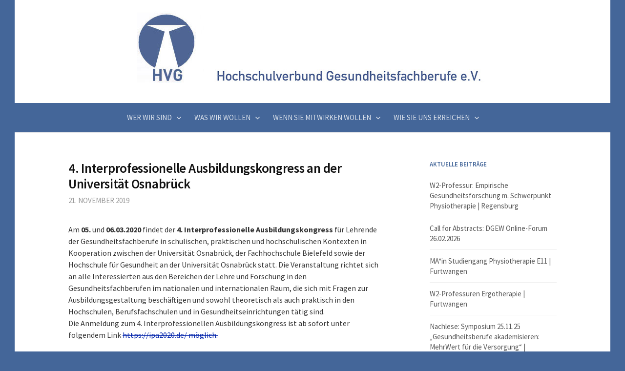

--- FILE ---
content_type: text/html; charset=UTF-8
request_url: https://www.hv-gesundheitsfachberufe.de/4-interprofessionelle-ausbildungskongress-an-der-universitaet-osnabrueck/
body_size: 10087
content:
<!DOCTYPE html>
<!--[if IE 8]>
<html class="ie8" lang="de">
<![endif]-->
<!--[if !(IE 8) ]><!-->
<html lang="de">
<!--<![endif]-->
<head>
<meta charset="UTF-8">
<meta name="viewport" content="width=device-width, initial-scale=1">
<link rel="profile" href="http://gmpg.org/xfn/11">
<link rel="pingback" href="https://www.hv-gesundheitsfachberufe.de/xmlrpc.php">
<!--[if lt IE 9]>
<script src="https://www.hv-gesundheitsfachberufe.de/wp-content/themes/first/js/html5shiv.js"></script>
<![endif]-->
<title>4. Interprofessionelle Ausbildungskongress an der Universität Osnabrück &#8211; Hochschulverbund Gesundheitsfach­berufe</title>
<meta name='robots' content='max-image-preview:large' />
<link rel='dns-prefetch' href='//fonts.googleapis.com' />
<link rel="alternate" type="application/rss+xml" title="Hochschulverbund Gesundheitsfach­berufe &raquo; Feed" href="https://www.hv-gesundheitsfachberufe.de/feed/" />
<link rel="alternate" type="application/rss+xml" title="Hochschulverbund Gesundheitsfach­berufe &raquo; Kommentar-Feed" href="https://www.hv-gesundheitsfachberufe.de/comments/feed/" />
<link rel="alternate" title="oEmbed (JSON)" type="application/json+oembed" href="https://www.hv-gesundheitsfachberufe.de/wp-json/oembed/1.0/embed?url=https%3A%2F%2Fwww.hv-gesundheitsfachberufe.de%2F4-interprofessionelle-ausbildungskongress-an-der-universitaet-osnabrueck%2F" />
<link rel="alternate" title="oEmbed (XML)" type="text/xml+oembed" href="https://www.hv-gesundheitsfachberufe.de/wp-json/oembed/1.0/embed?url=https%3A%2F%2Fwww.hv-gesundheitsfachberufe.de%2F4-interprofessionelle-ausbildungskongress-an-der-universitaet-osnabrueck%2F&#038;format=xml" />
<style id='wp-img-auto-sizes-contain-inline-css' type='text/css'>
img:is([sizes=auto i],[sizes^="auto," i]){contain-intrinsic-size:3000px 1500px}
/*# sourceURL=wp-img-auto-sizes-contain-inline-css */
</style>
<link rel='stylesheet' id='SFMCss-css' href='https://www.hv-gesundheitsfachberufe.de/wp-content/plugins/feedburner-alternative-and-rss-redirect/css/sfm_style.css?ver=6.9' type='text/css' media='all' />
<link rel='stylesheet' id='SFMCSS-css' href='https://www.hv-gesundheitsfachberufe.de/wp-content/plugins/feedburner-alternative-and-rss-redirect/css/sfm_widgetStyle.css?ver=6.9' type='text/css' media='all' />
<style id='wp-emoji-styles-inline-css' type='text/css'>

	img.wp-smiley, img.emoji {
		display: inline !important;
		border: none !important;
		box-shadow: none !important;
		height: 1em !important;
		width: 1em !important;
		margin: 0 0.07em !important;
		vertical-align: -0.1em !important;
		background: none !important;
		padding: 0 !important;
	}
/*# sourceURL=wp-emoji-styles-inline-css */
</style>
<style id='wp-block-library-inline-css' type='text/css'>
:root{--wp-block-synced-color:#7a00df;--wp-block-synced-color--rgb:122,0,223;--wp-bound-block-color:var(--wp-block-synced-color);--wp-editor-canvas-background:#ddd;--wp-admin-theme-color:#007cba;--wp-admin-theme-color--rgb:0,124,186;--wp-admin-theme-color-darker-10:#006ba1;--wp-admin-theme-color-darker-10--rgb:0,107,160.5;--wp-admin-theme-color-darker-20:#005a87;--wp-admin-theme-color-darker-20--rgb:0,90,135;--wp-admin-border-width-focus:2px}@media (min-resolution:192dpi){:root{--wp-admin-border-width-focus:1.5px}}.wp-element-button{cursor:pointer}:root .has-very-light-gray-background-color{background-color:#eee}:root .has-very-dark-gray-background-color{background-color:#313131}:root .has-very-light-gray-color{color:#eee}:root .has-very-dark-gray-color{color:#313131}:root .has-vivid-green-cyan-to-vivid-cyan-blue-gradient-background{background:linear-gradient(135deg,#00d084,#0693e3)}:root .has-purple-crush-gradient-background{background:linear-gradient(135deg,#34e2e4,#4721fb 50%,#ab1dfe)}:root .has-hazy-dawn-gradient-background{background:linear-gradient(135deg,#faaca8,#dad0ec)}:root .has-subdued-olive-gradient-background{background:linear-gradient(135deg,#fafae1,#67a671)}:root .has-atomic-cream-gradient-background{background:linear-gradient(135deg,#fdd79a,#004a59)}:root .has-nightshade-gradient-background{background:linear-gradient(135deg,#330968,#31cdcf)}:root .has-midnight-gradient-background{background:linear-gradient(135deg,#020381,#2874fc)}:root{--wp--preset--font-size--normal:16px;--wp--preset--font-size--huge:42px}.has-regular-font-size{font-size:1em}.has-larger-font-size{font-size:2.625em}.has-normal-font-size{font-size:var(--wp--preset--font-size--normal)}.has-huge-font-size{font-size:var(--wp--preset--font-size--huge)}.has-text-align-center{text-align:center}.has-text-align-left{text-align:left}.has-text-align-right{text-align:right}.has-fit-text{white-space:nowrap!important}#end-resizable-editor-section{display:none}.aligncenter{clear:both}.items-justified-left{justify-content:flex-start}.items-justified-center{justify-content:center}.items-justified-right{justify-content:flex-end}.items-justified-space-between{justify-content:space-between}.screen-reader-text{border:0;clip-path:inset(50%);height:1px;margin:-1px;overflow:hidden;padding:0;position:absolute;width:1px;word-wrap:normal!important}.screen-reader-text:focus{background-color:#ddd;clip-path:none;color:#444;display:block;font-size:1em;height:auto;left:5px;line-height:normal;padding:15px 23px 14px;text-decoration:none;top:5px;width:auto;z-index:100000}html :where(.has-border-color){border-style:solid}html :where([style*=border-top-color]){border-top-style:solid}html :where([style*=border-right-color]){border-right-style:solid}html :where([style*=border-bottom-color]){border-bottom-style:solid}html :where([style*=border-left-color]){border-left-style:solid}html :where([style*=border-width]){border-style:solid}html :where([style*=border-top-width]){border-top-style:solid}html :where([style*=border-right-width]){border-right-style:solid}html :where([style*=border-bottom-width]){border-bottom-style:solid}html :where([style*=border-left-width]){border-left-style:solid}html :where(img[class*=wp-image-]){height:auto;max-width:100%}:where(figure){margin:0 0 1em}html :where(.is-position-sticky){--wp-admin--admin-bar--position-offset:var(--wp-admin--admin-bar--height,0px)}@media screen and (max-width:600px){html :where(.is-position-sticky){--wp-admin--admin-bar--position-offset:0px}}

/*# sourceURL=wp-block-library-inline-css */
</style><style id='global-styles-inline-css' type='text/css'>
:root{--wp--preset--aspect-ratio--square: 1;--wp--preset--aspect-ratio--4-3: 4/3;--wp--preset--aspect-ratio--3-4: 3/4;--wp--preset--aspect-ratio--3-2: 3/2;--wp--preset--aspect-ratio--2-3: 2/3;--wp--preset--aspect-ratio--16-9: 16/9;--wp--preset--aspect-ratio--9-16: 9/16;--wp--preset--color--black: #000000;--wp--preset--color--cyan-bluish-gray: #abb8c3;--wp--preset--color--white: #ffffff;--wp--preset--color--pale-pink: #f78da7;--wp--preset--color--vivid-red: #cf2e2e;--wp--preset--color--luminous-vivid-orange: #ff6900;--wp--preset--color--luminous-vivid-amber: #fcb900;--wp--preset--color--light-green-cyan: #7bdcb5;--wp--preset--color--vivid-green-cyan: #00d084;--wp--preset--color--pale-cyan-blue: #8ed1fc;--wp--preset--color--vivid-cyan-blue: #0693e3;--wp--preset--color--vivid-purple: #9b51e0;--wp--preset--gradient--vivid-cyan-blue-to-vivid-purple: linear-gradient(135deg,rgb(6,147,227) 0%,rgb(155,81,224) 100%);--wp--preset--gradient--light-green-cyan-to-vivid-green-cyan: linear-gradient(135deg,rgb(122,220,180) 0%,rgb(0,208,130) 100%);--wp--preset--gradient--luminous-vivid-amber-to-luminous-vivid-orange: linear-gradient(135deg,rgb(252,185,0) 0%,rgb(255,105,0) 100%);--wp--preset--gradient--luminous-vivid-orange-to-vivid-red: linear-gradient(135deg,rgb(255,105,0) 0%,rgb(207,46,46) 100%);--wp--preset--gradient--very-light-gray-to-cyan-bluish-gray: linear-gradient(135deg,rgb(238,238,238) 0%,rgb(169,184,195) 100%);--wp--preset--gradient--cool-to-warm-spectrum: linear-gradient(135deg,rgb(74,234,220) 0%,rgb(151,120,209) 20%,rgb(207,42,186) 40%,rgb(238,44,130) 60%,rgb(251,105,98) 80%,rgb(254,248,76) 100%);--wp--preset--gradient--blush-light-purple: linear-gradient(135deg,rgb(255,206,236) 0%,rgb(152,150,240) 100%);--wp--preset--gradient--blush-bordeaux: linear-gradient(135deg,rgb(254,205,165) 0%,rgb(254,45,45) 50%,rgb(107,0,62) 100%);--wp--preset--gradient--luminous-dusk: linear-gradient(135deg,rgb(255,203,112) 0%,rgb(199,81,192) 50%,rgb(65,88,208) 100%);--wp--preset--gradient--pale-ocean: linear-gradient(135deg,rgb(255,245,203) 0%,rgb(182,227,212) 50%,rgb(51,167,181) 100%);--wp--preset--gradient--electric-grass: linear-gradient(135deg,rgb(202,248,128) 0%,rgb(113,206,126) 100%);--wp--preset--gradient--midnight: linear-gradient(135deg,rgb(2,3,129) 0%,rgb(40,116,252) 100%);--wp--preset--font-size--small: 13px;--wp--preset--font-size--medium: 20px;--wp--preset--font-size--large: 36px;--wp--preset--font-size--x-large: 42px;--wp--preset--spacing--20: 0.44rem;--wp--preset--spacing--30: 0.67rem;--wp--preset--spacing--40: 1rem;--wp--preset--spacing--50: 1.5rem;--wp--preset--spacing--60: 2.25rem;--wp--preset--spacing--70: 3.38rem;--wp--preset--spacing--80: 5.06rem;--wp--preset--shadow--natural: 6px 6px 9px rgba(0, 0, 0, 0.2);--wp--preset--shadow--deep: 12px 12px 50px rgba(0, 0, 0, 0.4);--wp--preset--shadow--sharp: 6px 6px 0px rgba(0, 0, 0, 0.2);--wp--preset--shadow--outlined: 6px 6px 0px -3px rgb(255, 255, 255), 6px 6px rgb(0, 0, 0);--wp--preset--shadow--crisp: 6px 6px 0px rgb(0, 0, 0);}:where(.is-layout-flex){gap: 0.5em;}:where(.is-layout-grid){gap: 0.5em;}body .is-layout-flex{display: flex;}.is-layout-flex{flex-wrap: wrap;align-items: center;}.is-layout-flex > :is(*, div){margin: 0;}body .is-layout-grid{display: grid;}.is-layout-grid > :is(*, div){margin: 0;}:where(.wp-block-columns.is-layout-flex){gap: 2em;}:where(.wp-block-columns.is-layout-grid){gap: 2em;}:where(.wp-block-post-template.is-layout-flex){gap: 1.25em;}:where(.wp-block-post-template.is-layout-grid){gap: 1.25em;}.has-black-color{color: var(--wp--preset--color--black) !important;}.has-cyan-bluish-gray-color{color: var(--wp--preset--color--cyan-bluish-gray) !important;}.has-white-color{color: var(--wp--preset--color--white) !important;}.has-pale-pink-color{color: var(--wp--preset--color--pale-pink) !important;}.has-vivid-red-color{color: var(--wp--preset--color--vivid-red) !important;}.has-luminous-vivid-orange-color{color: var(--wp--preset--color--luminous-vivid-orange) !important;}.has-luminous-vivid-amber-color{color: var(--wp--preset--color--luminous-vivid-amber) !important;}.has-light-green-cyan-color{color: var(--wp--preset--color--light-green-cyan) !important;}.has-vivid-green-cyan-color{color: var(--wp--preset--color--vivid-green-cyan) !important;}.has-pale-cyan-blue-color{color: var(--wp--preset--color--pale-cyan-blue) !important;}.has-vivid-cyan-blue-color{color: var(--wp--preset--color--vivid-cyan-blue) !important;}.has-vivid-purple-color{color: var(--wp--preset--color--vivid-purple) !important;}.has-black-background-color{background-color: var(--wp--preset--color--black) !important;}.has-cyan-bluish-gray-background-color{background-color: var(--wp--preset--color--cyan-bluish-gray) !important;}.has-white-background-color{background-color: var(--wp--preset--color--white) !important;}.has-pale-pink-background-color{background-color: var(--wp--preset--color--pale-pink) !important;}.has-vivid-red-background-color{background-color: var(--wp--preset--color--vivid-red) !important;}.has-luminous-vivid-orange-background-color{background-color: var(--wp--preset--color--luminous-vivid-orange) !important;}.has-luminous-vivid-amber-background-color{background-color: var(--wp--preset--color--luminous-vivid-amber) !important;}.has-light-green-cyan-background-color{background-color: var(--wp--preset--color--light-green-cyan) !important;}.has-vivid-green-cyan-background-color{background-color: var(--wp--preset--color--vivid-green-cyan) !important;}.has-pale-cyan-blue-background-color{background-color: var(--wp--preset--color--pale-cyan-blue) !important;}.has-vivid-cyan-blue-background-color{background-color: var(--wp--preset--color--vivid-cyan-blue) !important;}.has-vivid-purple-background-color{background-color: var(--wp--preset--color--vivid-purple) !important;}.has-black-border-color{border-color: var(--wp--preset--color--black) !important;}.has-cyan-bluish-gray-border-color{border-color: var(--wp--preset--color--cyan-bluish-gray) !important;}.has-white-border-color{border-color: var(--wp--preset--color--white) !important;}.has-pale-pink-border-color{border-color: var(--wp--preset--color--pale-pink) !important;}.has-vivid-red-border-color{border-color: var(--wp--preset--color--vivid-red) !important;}.has-luminous-vivid-orange-border-color{border-color: var(--wp--preset--color--luminous-vivid-orange) !important;}.has-luminous-vivid-amber-border-color{border-color: var(--wp--preset--color--luminous-vivid-amber) !important;}.has-light-green-cyan-border-color{border-color: var(--wp--preset--color--light-green-cyan) !important;}.has-vivid-green-cyan-border-color{border-color: var(--wp--preset--color--vivid-green-cyan) !important;}.has-pale-cyan-blue-border-color{border-color: var(--wp--preset--color--pale-cyan-blue) !important;}.has-vivid-cyan-blue-border-color{border-color: var(--wp--preset--color--vivid-cyan-blue) !important;}.has-vivid-purple-border-color{border-color: var(--wp--preset--color--vivid-purple) !important;}.has-vivid-cyan-blue-to-vivid-purple-gradient-background{background: var(--wp--preset--gradient--vivid-cyan-blue-to-vivid-purple) !important;}.has-light-green-cyan-to-vivid-green-cyan-gradient-background{background: var(--wp--preset--gradient--light-green-cyan-to-vivid-green-cyan) !important;}.has-luminous-vivid-amber-to-luminous-vivid-orange-gradient-background{background: var(--wp--preset--gradient--luminous-vivid-amber-to-luminous-vivid-orange) !important;}.has-luminous-vivid-orange-to-vivid-red-gradient-background{background: var(--wp--preset--gradient--luminous-vivid-orange-to-vivid-red) !important;}.has-very-light-gray-to-cyan-bluish-gray-gradient-background{background: var(--wp--preset--gradient--very-light-gray-to-cyan-bluish-gray) !important;}.has-cool-to-warm-spectrum-gradient-background{background: var(--wp--preset--gradient--cool-to-warm-spectrum) !important;}.has-blush-light-purple-gradient-background{background: var(--wp--preset--gradient--blush-light-purple) !important;}.has-blush-bordeaux-gradient-background{background: var(--wp--preset--gradient--blush-bordeaux) !important;}.has-luminous-dusk-gradient-background{background: var(--wp--preset--gradient--luminous-dusk) !important;}.has-pale-ocean-gradient-background{background: var(--wp--preset--gradient--pale-ocean) !important;}.has-electric-grass-gradient-background{background: var(--wp--preset--gradient--electric-grass) !important;}.has-midnight-gradient-background{background: var(--wp--preset--gradient--midnight) !important;}.has-small-font-size{font-size: var(--wp--preset--font-size--small) !important;}.has-medium-font-size{font-size: var(--wp--preset--font-size--medium) !important;}.has-large-font-size{font-size: var(--wp--preset--font-size--large) !important;}.has-x-large-font-size{font-size: var(--wp--preset--font-size--x-large) !important;}
/*# sourceURL=global-styles-inline-css */
</style>

<style id='classic-theme-styles-inline-css' type='text/css'>
/*! This file is auto-generated */
.wp-block-button__link{color:#fff;background-color:#32373c;border-radius:9999px;box-shadow:none;text-decoration:none;padding:calc(.667em + 2px) calc(1.333em + 2px);font-size:1.125em}.wp-block-file__button{background:#32373c;color:#fff;text-decoration:none}
/*# sourceURL=/wp-includes/css/classic-themes.min.css */
</style>
<link rel='stylesheet' id='wp-components-css' href='https://www.hv-gesundheitsfachberufe.de/wp-includes/css/dist/components/style.min.css?ver=6.9' type='text/css' media='all' />
<link rel='stylesheet' id='wp-preferences-css' href='https://www.hv-gesundheitsfachberufe.de/wp-includes/css/dist/preferences/style.min.css?ver=6.9' type='text/css' media='all' />
<link rel='stylesheet' id='wp-block-editor-css' href='https://www.hv-gesundheitsfachberufe.de/wp-includes/css/dist/block-editor/style.min.css?ver=6.9' type='text/css' media='all' />
<link rel='stylesheet' id='wp-reusable-blocks-css' href='https://www.hv-gesundheitsfachberufe.de/wp-includes/css/dist/reusable-blocks/style.min.css?ver=6.9' type='text/css' media='all' />
<link rel='stylesheet' id='wp-patterns-css' href='https://www.hv-gesundheitsfachberufe.de/wp-includes/css/dist/patterns/style.min.css?ver=6.9' type='text/css' media='all' />
<link rel='stylesheet' id='wp-editor-css' href='https://www.hv-gesundheitsfachberufe.de/wp-includes/css/dist/editor/style.min.css?ver=6.9' type='text/css' media='all' />
<link rel='stylesheet' id='captain-form-block-style-css-css' href='https://www.hv-gesundheitsfachberufe.de/wp-content/plugins/captainform/admin/gutenberg/blocks.style.build.css?ver=6.9' type='text/css' media='all' />
<link rel='stylesheet' id='wc-shortcodes-style-css' href='https://www.hv-gesundheitsfachberufe.de/wp-content/plugins/wc-shortcodes/public/assets/css/style.css?ver=3.46' type='text/css' media='all' />
<link rel='stylesheet' id='parent-style-css' href='https://www.hv-gesundheitsfachberufe.de/wp-content/themes/first/style.css?ver=6.9' type='text/css' media='all' />
<link rel='stylesheet' id='first-font-css' href='https://fonts.googleapis.com/css?family=Source+Sans+Pro%3A400%2C400italic%2C600%2C700&#038;subset=latin%2Clatin-ext' type='text/css' media='all' />
<link rel='stylesheet' id='first-genericons-css' href='https://www.hv-gesundheitsfachberufe.de/wp-content/themes/first/genericons/genericons.css?ver=3.3' type='text/css' media='all' />
<link rel='stylesheet' id='first-normalize-css' href='https://www.hv-gesundheitsfachberufe.de/wp-content/themes/first/css/normalize.css?ver=3.0.2' type='text/css' media='all' />
<link rel='stylesheet' id='first-style-css' href='https://www.hv-gesundheitsfachberufe.de/wp-content/themes/first%20child/style.css?ver=2.0.4' type='text/css' media='all' />
<link rel='stylesheet' id='wordpresscanvas-font-awesome-css' href='https://www.hv-gesundheitsfachberufe.de/wp-content/plugins/wc-shortcodes/public/assets/css/font-awesome.min.css?ver=4.7.0' type='text/css' media='all' />
<script type="text/javascript" src="https://www.hv-gesundheitsfachberufe.de/wp-includes/js/jquery/jquery.min.js?ver=3.7.1" id="jquery-core-js"></script>
<script type="text/javascript" src="https://www.hv-gesundheitsfachberufe.de/wp-includes/js/jquery/jquery-migrate.min.js?ver=3.4.1" id="jquery-migrate-js"></script>
<link rel="https://api.w.org/" href="https://www.hv-gesundheitsfachberufe.de/wp-json/" /><link rel="alternate" title="JSON" type="application/json" href="https://www.hv-gesundheitsfachberufe.de/wp-json/wp/v2/posts/3232" /><link rel="EditURI" type="application/rsd+xml" title="RSD" href="https://www.hv-gesundheitsfachberufe.de/xmlrpc.php?rsd" />
<meta name="generator" content="WordPress 6.9" />
<link rel="canonical" href="https://www.hv-gesundheitsfachberufe.de/4-interprofessionelle-ausbildungskongress-an-der-universitaet-osnabrueck/" />
<link rel='shortlink' href='https://www.hv-gesundheitsfachberufe.de/?p=3232' />
<style type='text/css'></style>
 <meta name="follow.[base64]" content="FKlAmAnPngRdSx6yVQZX"/>	<style type="text/css">
		/* Fonts */
				html {
			font-size: 75%;
		}
				body {
									font-size: 16px;
					}
				@media screen and (max-width: 782px) {
						html {
				font-size: 67.5%;
			}
									body {
				font-size: 15px;
			}
					}
				
		/* Colors */
								.site-bar, .main-navigation ul ul {
				background-color: #446699;
			}
									.footer-area {
				background-color: #446699;
			}
									.entry-content a, .entry-summary a, .page-content a, .comment-content a, .post-navigation a {
				color: #0022aa;
			}
									a:hover {
				color: #0066aa;
			}
					
		
				/* Logo */
			.site-logo {
											}
						</style>
		<style type="text/css" id="first-custom-css">
			</style>
	<style type="text/css">.broken_link, a.broken_link {
	text-decoration: line-through;
}</style><style type="text/css" id="custom-background-css">
body.custom-background { background-color: #446699; }
</style>
	<link rel="icon" href="https://www.hv-gesundheitsfachberufe.de/wp-content/uploads/2016/06/cropped-hvg-logo-pur-300-32x32.jpg" sizes="32x32" />
<link rel="icon" href="https://www.hv-gesundheitsfachberufe.de/wp-content/uploads/2016/06/cropped-hvg-logo-pur-300-192x192.jpg" sizes="192x192" />
<link rel="apple-touch-icon" href="https://www.hv-gesundheitsfachberufe.de/wp-content/uploads/2016/06/cropped-hvg-logo-pur-300-180x180.jpg" />
<meta name="msapplication-TileImage" content="https://www.hv-gesundheitsfachberufe.de/wp-content/uploads/2016/06/cropped-hvg-logo-pur-300-270x270.jpg" />
</head>

<body class="wp-singular post-template-default single single-post postid-3232 single-format-standard custom-background wp-theme-first wp-child-theme-firstchild wc-shortcodes-font-awesome-enabled boxed footer-0">
<div id="page" class="hfeed site">
	<a class="skip-link screen-reader-text" href="#content">Springe zum Inhalt</a>

	<header id="masthead" class="site-header" role="banner">
		<div class="site-top">
			<div class="site-top-table">
				<div class="site-branding">
								<h1 class="site-logo"><a href="https://www.hv-gesundheitsfachberufe.de/" rel="home">		<img alt="Hochschulverbund Gesundheitsfach­berufe" src="https://www.hv-gesundheitsfachberufe.de//wp-content/uploads/2016/06/hvg_banner_06.jpg" />
	</a></h1>
																</div>

							</div>
		</div>

				<div class="site-bar">
			<nav id="site-navigation" class="main-navigation" role="navigation">
				<div class="menu-toggle">Menü</div>
				<div class="menu-menu-1-container"><ul id="menu-menu-1" class="menu"><li id="menu-item-31" class="menu-item menu-item-type-post_type menu-item-object-page menu-item-has-children menu-item-31"><a href="https://www.hv-gesundheitsfachberufe.de/wer-wir-sind/">Wer wir sind</a>
<ul class="sub-menu">
	<li id="menu-item-30" class="menu-item menu-item-type-post_type menu-item-object-page menu-item-30"><a href="https://www.hv-gesundheitsfachberufe.de/wer-wir-sind/">Hochschulverbund</a></li>
	<li id="menu-item-1383" class="menu-item menu-item-type-post_type menu-item-object-page menu-item-1383"><a href="https://www.hv-gesundheitsfachberufe.de/wer-wir-sind/mitglieder/">Mitglieder &#8211; Liste</a></li>
	<li id="menu-item-1384" class="menu-item menu-item-type-post_type menu-item-object-page menu-item-1384"><a href="https://www.hv-gesundheitsfachberufe.de/wer-wir-sind/vorstand/">Vorstand des HVG</a></li>
	<li id="menu-item-1385" class="menu-item menu-item-type-post_type menu-item-object-page menu-item-1385"><a href="https://www.hv-gesundheitsfachberufe.de/wer-wir-sind/fachkommission-forschung/">Fachkommission Forschung</a></li>
	<li id="menu-item-1386" class="menu-item menu-item-type-post_type menu-item-object-page menu-item-1386"><a href="https://www.hv-gesundheitsfachberufe.de/wer-wir-sind/fachkommission-studium-und-lehre/">Fachkommission Studium und Lehre</a></li>
	<li id="menu-item-3404" class="menu-item menu-item-type-post_type menu-item-object-page menu-item-3404"><a href="https://www.hv-gesundheitsfachberufe.de/wer-wir-sind/ag-interprofessionalitaet/">Fachkommission Interprofessionalität</a></li>
	<li id="menu-item-1387" class="menu-item menu-item-type-post_type menu-item-object-page menu-item-1387"><a href="https://www.hv-gesundheitsfachberufe.de/wer-wir-sind/fachbereichstag-therapiewissenschaften/">Fachbereichstag Therapie­­wissenschaften</a></li>
</ul>
</li>
<li id="menu-item-1389" class="menu-item menu-item-type-post_type menu-item-object-page menu-item-has-children menu-item-1389"><a href="https://www.hv-gesundheitsfachberufe.de/grundsatzpapier/">Was wir wollen</a>
<ul class="sub-menu">
	<li id="menu-item-1395" class="menu-item menu-item-type-post_type menu-item-object-page menu-item-1395"><a href="https://www.hv-gesundheitsfachberufe.de/grundsatzpapier/">Grundsätze und Positionen des HVG</a></li>
	<li id="menu-item-1391" class="menu-item menu-item-type-post_type menu-item-object-page menu-item-1391"><a href="https://www.hv-gesundheitsfachberufe.de/grundsatzpapier/empfehlungen-zu-modellstudiengaengen/">Empfehlungen zu primärqualifizieren­den Studiengängen</a></li>
	<li id="menu-item-1392" class="menu-item menu-item-type-post_type menu-item-object-page menu-item-1392"><a href="https://www.hv-gesundheitsfachberufe.de/grundsatzpapier/bundeskonferenz-studiengaenge-fuer-gesundheitsfachberufe/">Bundeskonferenz Studiengänge GFB</a></li>
	<li id="menu-item-1390" class="menu-item menu-item-type-post_type menu-item-object-page menu-item-1390"><a href="https://www.hv-gesundheitsfachberufe.de/grundsatzpapier/satzung/">Satzung des HVG</a></li>
</ul>
</li>
<li id="menu-item-21" class="menu-item menu-item-type-post_type menu-item-object-page menu-item-has-children menu-item-21"><a href="https://www.hv-gesundheitsfachberufe.de/wenn-sie-mitwirken-wollen/">Wenn Sie mitwirken wollen</a>
<ul class="sub-menu">
	<li id="menu-item-32" class="menu-item menu-item-type-post_type menu-item-object-page menu-item-32"><a href="https://www.hv-gesundheitsfachberufe.de/wenn-sie-mitwirken-wollen/">Antragsunterlagen</a></li>
</ul>
</li>
<li id="menu-item-1397" class="menu-item menu-item-type-post_type menu-item-object-page menu-item-has-children menu-item-1397"><a href="https://www.hv-gesundheitsfachberufe.de/kontakt/">Wie Sie uns erreichen</a>
<ul class="sub-menu">
	<li id="menu-item-1398" class="menu-item menu-item-type-post_type menu-item-object-page menu-item-1398"><a href="https://www.hv-gesundheitsfachberufe.de/kontakt/">Kontakt</a></li>
	<li id="menu-item-1393" class="menu-item menu-item-type-post_type menu-item-object-page menu-item-1393"><a href="https://www.hv-gesundheitsfachberufe.de/kontakt/impressum-kontakt/">Impressum / Datenschutz</a></li>
</ul>
</li>
</ul></div>							</nav><!-- #site-navigation -->
		</div>
		
			</header><!-- #masthead -->

	<div id="content" class="site-content">

	<div id="primary" class="content-area">
		<main id="main" class="site-main" role="main">

		
			
<article id="post-3232" class="post-3232 post type-post status-publish format-standard hentry category-akademisierung category-tagungen-termine">
	<header class="entry-header">
		<h1 class="entry-title">4. Interprofessionelle Ausbildungskongress an der Universität Osnabrück</h1>
			<div class="entry-meta entry-header-meta">
		<span class="posted-on">
			<a href="https://www.hv-gesundheitsfachberufe.de/4-interprofessionelle-ausbildungskongress-an-der-universitaet-osnabrueck/" rel="bookmark"><time class="entry-date published updated" datetime="2019-11-21T14:26:03+01:00">21. November 2019</time></a>		</span>
							</div><!-- .entry-meta -->
				</header><!-- .entry-header -->

	<div class="entry-content">
		<p>Am <strong>05. </strong>und <strong>06.03.2020</strong> findet der <strong>4. Interprofessionelle Ausbildungskongress </strong>für Lehrende der Gesundheitsfachberufe in schulischen, praktischen und hochschulischen Kontexten in Kooperation zwischen der Universität Osnabrück, der Fachhochschule Bielefeld sowie der Hochschule für Gesundheit an der Universität Osnabrück statt. Die Veranstaltung richtet sich an alle Interessierten aus den Bereichen der Lehre und Forschung in den Gesundheitsfachberufen im nationalen und internationalen Raum, die sich mit Fragen zur Ausbildungsgestaltung beschäftigen und sowohl theoretisch als auch praktisch in den Hochschulen, Berufsfachschulen und in Gesundheitseinrichtungen tätig sind.<br />
Die Anmeldung zum 4. Interprofessionellen Ausbildungskongress ist ab sofort unter folgendem Link <a href="https://ipa2020.de/" class="broken_link">https://ipa2020.de/ möglich.</a></p>
			</div><!-- .entry-content -->

		<footer class="entry-meta entry-footer entry-footer-meta">
				<span class="cat-links">
			<a href="https://www.hv-gesundheitsfachberufe.de/category/akademisierung/" rel="category tag">Akademisierung</a>, <a href="https://www.hv-gesundheitsfachberufe.de/category/tagungen-termine/" rel="category tag">Tagungen | Termine</a>		</span>
					</footer><!-- .entry-meta -->
	</article><!-- #post-## -->


				<nav class="navigation post-navigation" role="navigation">
		<h1 class="screen-reader-text">Beitrags-Navigation</h1>
		<div class="nav-links">
			<div class="nav-previous"><div class="post-nav-title">Älterer Beitrag</div><a href="https://www.hv-gesundheitsfachberufe.de/verbleibstudie-der-absolventinnen-und-absolventen-der-modellstudiengaenge-in-nordrhein-westfalen-vamos/" rel="prev">Verbleibstudie der Absolventinnen und Absolventen der Modellstudiengänge in Nordrhein-Westfalen (VAMOS)</a></div><div class="nav-next"><div class="post-nav-title">Neuerer Beitrag</div><a href="https://www.hv-gesundheitsfachberufe.de/abschlusstagung-18-19-juni-2020-interprofessionell-in-die-zukunft-gesundheitsversorgung-interprofessionell-lernen-denken-handeln-in-der-alice-salomon-hochsch/" rel="next">Abschlusstagung 18./ 19. Juni 2020 „Interprofessionell in die Zukunft!?“ Gesundheitsversorgung interprofessionell lernen – denken – handeln in der Alice Salomon Hochschule Berlin</a></div>		</div><!-- .nav-links -->
	</nav><!-- .navigation -->
	
			
		
		</main><!-- #main -->
	</div><!-- #primary -->


<div id="secondary" class="sidebar-area" role="complementary">
	<div class="widget-area">
		
		<aside id="recent-posts-2" class="widget widget_recent_entries">
		<h1 class="widget-title">Aktuelle Beiträge</h1>
		<ul>
											<li>
					<a href="https://www.hv-gesundheitsfachberufe.de/w2-professur-empirische-gesundheitsforschung-m-schwerpunkt-physiotherapie-regensburg/">W2-Professur: Empirische Gesundheitsforschung m. Schwerpunkt Physiotherapie | Regensburg</a>
									</li>
											<li>
					<a href="https://www.hv-gesundheitsfachberufe.de/call-for-abstracts-dgew-online-forum-26-02-2025/">Call for Abstracts: DGEW Online-Forum 26.02.2026</a>
									</li>
											<li>
					<a href="https://www.hv-gesundheitsfachberufe.de/main-studiengang-physiotherapie-e11-furtwangen/">MA*in Studiengang Physiotherapie E11 | Furtwangen</a>
									</li>
											<li>
					<a href="https://www.hv-gesundheitsfachberufe.de/w2-professuren-ergotherapie-furtwangen/">W2-Professuren Ergotherapie | Furtwangen</a>
									</li>
											<li>
					<a href="https://www.hv-gesundheitsfachberufe.de/nachlese-symposium-25-11-25-gesundheitsberufe-akademisieren-mehrwert-fuer-die-versorgung-regensburg/">Nachlese: Symposium 25.11.25 &#8222;Gesundheitsberufe akademisieren: MehrWert für die Versorgung&#8220; | Regensburg</a>
									</li>
					</ul>

		</aside><aside id="nav_menu-2" class="widget widget_nav_menu"><h1 class="widget-title">BERICHTE UND INFORMATIONEN</h1><div class="menu-menu-kategorie-container"><ul id="menu-menu-kategorie" class="menu"><li id="menu-item-22" class="menu-item menu-item-type-taxonomy menu-item-object-category current-post-ancestor current-menu-parent current-post-parent menu-item-22"><a href="https://www.hv-gesundheitsfachberufe.de/category/akademisierung/">Akademisierung</a></li>
<li id="menu-item-27" class="menu-item menu-item-type-taxonomy menu-item-object-category menu-item-27"><a href="https://www.hv-gesundheitsfachberufe.de/category/studiengaenge/">Studiengänge</a></li>
<li id="menu-item-24" class="menu-item menu-item-type-taxonomy menu-item-object-category menu-item-24"><a href="https://www.hv-gesundheitsfachberufe.de/category/forschung/">Forschung</a></li>
<li id="menu-item-25" class="menu-item menu-item-type-taxonomy menu-item-object-category menu-item-25"><a href="https://www.hv-gesundheitsfachberufe.de/category/nachwuchsfoerderung/">Nachwuchsförderung</a></li>
<li id="menu-item-23" class="menu-item menu-item-type-taxonomy menu-item-object-category menu-item-23"><a href="https://www.hv-gesundheitsfachberufe.de/category/theraphiewissenschaften/">Fachbereichstag Therapiewissenschaften</a></li>
<li id="menu-item-29" class="menu-item menu-item-type-taxonomy menu-item-object-category menu-item-29"><a href="https://www.hv-gesundheitsfachberufe.de/category/tagungsdokumentationen/">Tagungsdokumentationen</a></li>
<li id="menu-item-2978" class="menu-item menu-item-type-taxonomy menu-item-object-category menu-item-2978"><a href="https://www.hv-gesundheitsfachberufe.de/category/publikationen-presse-infos/">Publikationen | Pressemitteilungen</a></li>
<li id="menu-item-26" class="menu-item menu-item-type-taxonomy menu-item-object-category menu-item-26"><a href="https://www.hv-gesundheitsfachberufe.de/category/stellenangebote/">Stellenangebote</a></li>
<li id="menu-item-28" class="menu-item menu-item-type-taxonomy menu-item-object-category current-post-ancestor current-menu-parent current-post-parent menu-item-28"><a href="https://www.hv-gesundheitsfachberufe.de/category/tagungen-termine/">Tagungen | Termine</a></li>
</ul></div></aside><aside id="text-2" class="widget widget_text"><h1 class="widget-title">Newsletter</h1>			<div class="textwidget"><p>Bleiben Sie auf dem Laufenden! Abonnieren Sie unsere aktuellen Berichte:</p>
</div>
		</aside><aside id="sfm-widget-2" class="widget sfm">		
                <div class="sfm_widget_sec" style="background-color:  ;  border:1px solid #ededed;;">   
                    <span class='sfmTitle' style='margin-bottom:19px;font-family:Arial, Helvetica, sans-serif;font-size: 11px;color:  ;'>Enter your email address</span>	<div class="sfmNewsLetter"  >
		<form action="https://api.follow.it/subscription-form/[base64]/8" method="post" target="popupwindow" id="news-sfm-widget-2" accept-charset="utf-8" onsubmit="return processfurther(this);">
			<span class="sfrd_inputHolder">
            	<input type="email" class="feedemail" name="email" id="widgetemail" required value=""  />
            </span>
			<span class="sfrd_buttonHolder">
            	<input type="submit" name="commit"  value="Subscribe"  />
            </span>
			<input type="hidden" class="feedid" value="[base64]" name="feed_id" id="sffeed_id"/>
			<input id="sffeedtype" type="hidden" class="feedtype" value="8" name="feedtype">
			<script type="text/javascript">
				function processfurther() {
					var feed_id = document.getElementById("sffeed_id").value;
					var feedtype = document.getElementById("sffeedtype").value;
					var email = document.getElementById('widgetemail').value;
					var filter = /^([a-zA-Z0-9_\.\-])+\@(([a-zA-Z0-9\-])+\.)+([a-zA-Z0-9]{2,4})+$/;
					if ((email != "Enter your email") && (filter.test(email)))
					{
						if (feedtype == '1')
						{
							var url = "https://api.follow.it/widgets/nextstep";
							window.open(url, "popupwindow", "scrollbars=yes,width=350,height=150");
						}
						if (feedtype == '8')
						{
							var url = "https://api.follow.it/widgets/setfilter/" + feed_id;
							window.open(url, "popupwindow", "scrollbars=yes,width=760,height=460");
						}
						return true;
					}
					else
					{
						alert('Please enter email address');
						document.getElementById('widgetemail').focus();
						return false;
					}
				}
			</script>
		</form>    
	    </div>   
		               </div>
              </aside><aside id="search-2" class="widget widget_search"><form role="search" method="get" class="search-form" action="https://www.hv-gesundheitsfachberufe.de/">
				<label>
					<span class="screen-reader-text">Suche nach:</span>
					<input type="search" class="search-field" placeholder="Suchen …" value="" name="s" />
				</label>
				<input type="submit" class="search-submit" value="Suchen" />
			</form></aside>	</div>
</div><!-- #secondary -->

	</div><!-- #content -->

	<footer id="colophon" class="site-footer" role="contentinfo">
						<div class="site-bottom">
						<div class="site-info">
								<div class="site-copyright">
					© 2022 Alice Salomon Hochschule Berlin				</div>
											</div>
		</div>
			</footer><!-- #colophon -->
</div><!-- #page -->

<script type="speculationrules">
{"prefetch":[{"source":"document","where":{"and":[{"href_matches":"/*"},{"not":{"href_matches":["/wp-*.php","/wp-admin/*","/wp-content/uploads/*","/wp-content/*","/wp-content/plugins/*","/wp-content/themes/first%20child/*","/wp-content/themes/first/*","/*\\?(.+)"]}},{"not":{"selector_matches":"a[rel~=\"nofollow\"]"}},{"not":{"selector_matches":".no-prefetch, .no-prefetch a"}}]},"eagerness":"conservative"}]}
</script>
<script type="text/javascript" src="https://www.hv-gesundheitsfachberufe.de/wp-includes/js/imagesloaded.min.js?ver=5.0.0" id="imagesloaded-js"></script>
<script type="text/javascript" src="https://www.hv-gesundheitsfachberufe.de/wp-includes/js/masonry.min.js?ver=4.2.2" id="masonry-js"></script>
<script type="text/javascript" src="https://www.hv-gesundheitsfachberufe.de/wp-includes/js/jquery/jquery.masonry.min.js?ver=3.1.2b" id="jquery-masonry-js"></script>
<script type="text/javascript" id="wc-shortcodes-rsvp-js-extra">
/* <![CDATA[ */
var WCShortcodes = {"ajaxurl":"https://www.hv-gesundheitsfachberufe.de/wp-admin/admin-ajax.php"};
//# sourceURL=wc-shortcodes-rsvp-js-extra
/* ]]> */
</script>
<script type="text/javascript" src="https://www.hv-gesundheitsfachberufe.de/wp-content/plugins/wc-shortcodes/public/assets/js/rsvp.js?ver=3.46" id="wc-shortcodes-rsvp-js"></script>
<script type="text/javascript" src="https://www.hv-gesundheitsfachberufe.de/wp-content/themes/first/js/navigation.js?ver=20140707" id="first-navigation-js"></script>
<script type="text/javascript" src="https://www.hv-gesundheitsfachberufe.de/wp-content/themes/first/js/skip-link-focus-fix.js?ver=20130115" id="first-skip-link-focus-fix-js"></script>
<script id="wp-emoji-settings" type="application/json">
{"baseUrl":"https://s.w.org/images/core/emoji/17.0.2/72x72/","ext":".png","svgUrl":"https://s.w.org/images/core/emoji/17.0.2/svg/","svgExt":".svg","source":{"concatemoji":"https://www.hv-gesundheitsfachberufe.de/wp-includes/js/wp-emoji-release.min.js?ver=6.9"}}
</script>
<script type="module">
/* <![CDATA[ */
/*! This file is auto-generated */
const a=JSON.parse(document.getElementById("wp-emoji-settings").textContent),o=(window._wpemojiSettings=a,"wpEmojiSettingsSupports"),s=["flag","emoji"];function i(e){try{var t={supportTests:e,timestamp:(new Date).valueOf()};sessionStorage.setItem(o,JSON.stringify(t))}catch(e){}}function c(e,t,n){e.clearRect(0,0,e.canvas.width,e.canvas.height),e.fillText(t,0,0);t=new Uint32Array(e.getImageData(0,0,e.canvas.width,e.canvas.height).data);e.clearRect(0,0,e.canvas.width,e.canvas.height),e.fillText(n,0,0);const a=new Uint32Array(e.getImageData(0,0,e.canvas.width,e.canvas.height).data);return t.every((e,t)=>e===a[t])}function p(e,t){e.clearRect(0,0,e.canvas.width,e.canvas.height),e.fillText(t,0,0);var n=e.getImageData(16,16,1,1);for(let e=0;e<n.data.length;e++)if(0!==n.data[e])return!1;return!0}function u(e,t,n,a){switch(t){case"flag":return n(e,"\ud83c\udff3\ufe0f\u200d\u26a7\ufe0f","\ud83c\udff3\ufe0f\u200b\u26a7\ufe0f")?!1:!n(e,"\ud83c\udde8\ud83c\uddf6","\ud83c\udde8\u200b\ud83c\uddf6")&&!n(e,"\ud83c\udff4\udb40\udc67\udb40\udc62\udb40\udc65\udb40\udc6e\udb40\udc67\udb40\udc7f","\ud83c\udff4\u200b\udb40\udc67\u200b\udb40\udc62\u200b\udb40\udc65\u200b\udb40\udc6e\u200b\udb40\udc67\u200b\udb40\udc7f");case"emoji":return!a(e,"\ud83e\u1fac8")}return!1}function f(e,t,n,a){let r;const o=(r="undefined"!=typeof WorkerGlobalScope&&self instanceof WorkerGlobalScope?new OffscreenCanvas(300,150):document.createElement("canvas")).getContext("2d",{willReadFrequently:!0}),s=(o.textBaseline="top",o.font="600 32px Arial",{});return e.forEach(e=>{s[e]=t(o,e,n,a)}),s}function r(e){var t=document.createElement("script");t.src=e,t.defer=!0,document.head.appendChild(t)}a.supports={everything:!0,everythingExceptFlag:!0},new Promise(t=>{let n=function(){try{var e=JSON.parse(sessionStorage.getItem(o));if("object"==typeof e&&"number"==typeof e.timestamp&&(new Date).valueOf()<e.timestamp+604800&&"object"==typeof e.supportTests)return e.supportTests}catch(e){}return null}();if(!n){if("undefined"!=typeof Worker&&"undefined"!=typeof OffscreenCanvas&&"undefined"!=typeof URL&&URL.createObjectURL&&"undefined"!=typeof Blob)try{var e="postMessage("+f.toString()+"("+[JSON.stringify(s),u.toString(),c.toString(),p.toString()].join(",")+"));",a=new Blob([e],{type:"text/javascript"});const r=new Worker(URL.createObjectURL(a),{name:"wpTestEmojiSupports"});return void(r.onmessage=e=>{i(n=e.data),r.terminate(),t(n)})}catch(e){}i(n=f(s,u,c,p))}t(n)}).then(e=>{for(const n in e)a.supports[n]=e[n],a.supports.everything=a.supports.everything&&a.supports[n],"flag"!==n&&(a.supports.everythingExceptFlag=a.supports.everythingExceptFlag&&a.supports[n]);var t;a.supports.everythingExceptFlag=a.supports.everythingExceptFlag&&!a.supports.flag,a.supports.everything||((t=a.source||{}).concatemoji?r(t.concatemoji):t.wpemoji&&t.twemoji&&(r(t.twemoji),r(t.wpemoji)))});
//# sourceURL=https://www.hv-gesundheitsfachberufe.de/wp-includes/js/wp-emoji-loader.min.js
/* ]]> */
</script>

</body>
</html>
